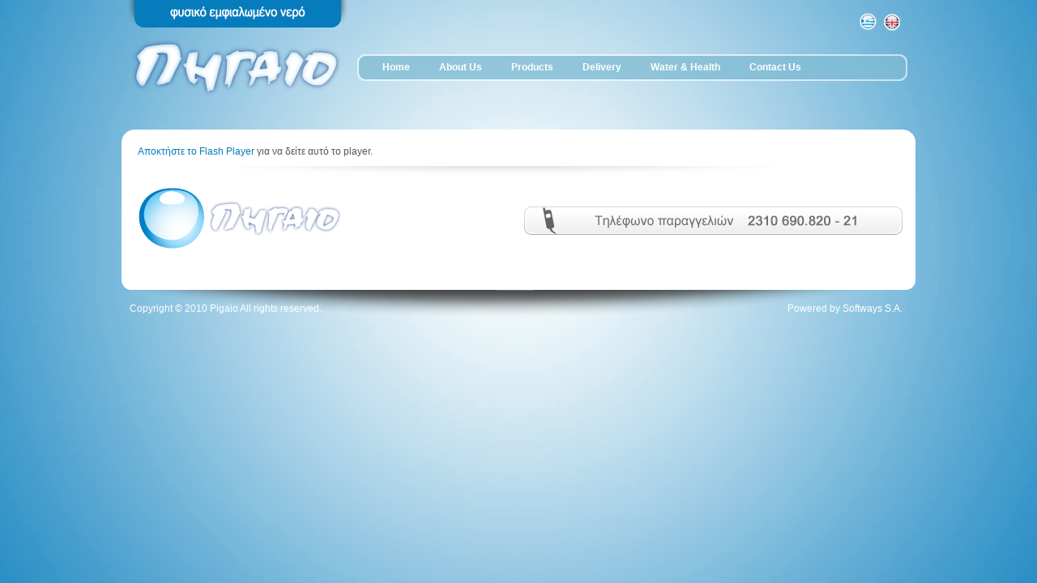

--- FILE ---
content_type: text/html;charset=UTF-8
request_url: http://www.pigaio.gr/index.jsp;jsessionid=9F4AEB43083D044AA5E73FDA0C736DD2?extLang=LG
body_size: 7233
content:



























<!DOCTYPE html PUBLIC "-//W3C//DTD XHTML 1.0 Strict//EN" "http://www.w3.org/TR/xhtml1/DTD/xhtml1-strict.dtd">
<html xmlns="http://www.w3.org/1999/xhtml" xml:lang="en" lang="en">
<head>
    

<meta http-equiv="content-type" content="text/html; charset=UTF-8" />

<meta http-equiv="Expires" content="0" />
<meta http-equiv="Pragma" content="no-cache" />
<meta http-equiv="Cache-Control" content="no-cache" />

<script type="text/javascript" src="/js/jsfunctions.js"></script>
<script type="text/javascript" src="/js/swfobject.js"></script>
<script type="text/javascript" src="/js/menu.js"></script>

<script type="text/javascript" src="/js/jquery.pack.js"></script>

<script type="text/javascript" src="/js/jquery.easing.1.3.js"></script>
<script type="text/javascript" src="/js/jquery.fancybox-1.2.1.js"></script>

<script type="text/javascript" src="/js/supersleight-min.js"></script>

<link rel="stylesheet" type="text/css" href="/css/core.css" />
<link rel="stylesheet" type="text/css" href="/css/style.css" />

<link rel="stylesheet" href="/css/jquery.fancybox.css" type="text/css" media="screen" />

<script type="text/javascript">
 
$(function(){
  $('body').supersleight();
  
  $("[rel=lightbox]").fancybox();
});
</script>

    <meta name="description" content="" />
    <meta name="keywords" content="" />

    <title>Εμφιαλωμένο Νερό - Πηγαίο</title>
    
    <style type="text/css">
    #contentContainer { padding-top:0px; padding-left:20px; padding-right:0px; }
    </style>
    

</head>

<body>

<div id="siteContainer">
<div id="site">







<div id="headerContainer">

<div id="headerLogoLanguagesContainer" class="clearfix">

<div id="headerLogoContainer"><a href="http://www.pigaio.gr/index.jsp;jsessionid=5B0BFE2B987FD22F5AB791A32AA365CB?extLang=LG"><img src="/images/logo.png" alt="" /></a></div>

<div id="headerRightContainer" class="clearfix" >

<div id="headerLanugagesContainer">

<div><form name="langForm" method="post" action=""><input type="hidden" name="lang" value="" /></form></div>

<div><noscript><a href="http://www.pigaio.gr/index.jsp;jsessionid=5B0BFE2B987FD22F5AB791A32AA365CB?extLang=LG">ENGLISH</a></noscript></div>
<div><noscript><a href="http://www.pigaio.gr/index.jsp;jsessionid=5B0BFE2B987FD22F5AB791A32AA365CB?extLang=">ΕΛΛΗΝΙΚΑ</a></noscript></div>

<div id="headerLanugages" class="clearfix">
<div style="float:left; margin-right:3px;"><a href="javascript:document.langForm.lang.value='';document.langForm.submit();void(0)"><img src="/images/flag.png" alt="Ελληνικά" title="Ελληνικά" /></a></div>
<div style="float:left;"><img src="/images/flagLG.png" alt="English" title="English" /></div>
</div> <!-- end: headerLanugages -->

</div> <!-- end: headerLanugagesContainer -->
<div class="clearfix">
<div id="horizontal_container">
<ul id="horizontal">

    
    
    

    

    

    
    
    

    
        <li onmouseover="switchSubmenu(this)" onmouseout="switchSubmenu(this)">
    

    
        
        
        <a href="/index.jsp?extLang=LG">Home</a>
    

    </li>
    
    

    

    

    
    
    

    

    

    
    
    

    
        <li onmouseover="switchSubmenu(this)" onmouseout="switchSubmenu(this)" class="parent">
    

    
        <a href="#">About Us</a>
        
        
    

    
    <ul>
    

    

    

    
    
    

    

    

    
    
    

    
        <li onmouseover="switchSubmenu(this)" onmouseout="switchSubmenu(this)">
    

    
        
        <a href="http://www.pigaio.gr/index.jsp;jsessionid=5B0BFE2B987FD22F5AB791A32AA365CB?CMCCode=100201&amp;extLang=LG">Presentation</a>
        
    

    </li>
    
    

    

    

    
    
    

    

    

    
    
    

    
        <li onmouseover="switchSubmenu(this)" onmouseout="switchSubmenu(this)">
    

    
        
        <a href="http://www.pigaio.gr/index.jsp;jsessionid=5B0BFE2B987FD22F5AB791A32AA365CB?CMCCode=100202&amp;extLang=LG">Τρόποι Συνεργασίας</a>
        
    

    </li>
    
    

    

    

    
    
    </ul>

    

    

    </li>
    
    

    

    

    
    
    

    

    

    
    
    

    
        <li onmouseover="switchSubmenu(this)" onmouseout="switchSubmenu(this)">
    

    
        
        <a href="http://www.pigaio.gr/index.jsp;jsessionid=5B0BFE2B987FD22F5AB791A32AA365CB?CMCCode=1005&amp;extLang=LG">Products</a>
        
    

    </li>
    
    

    

    

    
    
    

    

    

    
    
    

    
        <li onmouseover="switchSubmenu(this)" onmouseout="switchSubmenu(this)">
    

    
        
        <a href="http://www.pigaio.gr/index.jsp;jsessionid=5B0BFE2B987FD22F5AB791A32AA365CB?CMCCode=1003&amp;extLang=LG">Delivery</a>
        
    

    </li>
    
    

    

    

    
    
    

    

    

    
    
    

    
        <li onmouseover="switchSubmenu(this)" onmouseout="switchSubmenu(this)" class="parent">
    

    
        <a href="#">Water & Health</a>
        
        
    

    
    <ul>
    

    

    

    
    
    

    

    

    
    
    

    
        <li onmouseover="switchSubmenu(this)" onmouseout="switchSubmenu(this)">
    

    
        
        <a href="http://www.pigaio.gr/index.jsp;jsessionid=5B0BFE2B987FD22F5AB791A32AA365CB?CMCCode=100801&amp;extLang=LG"></a>
        
    

    </li>
    
    

    

    

    
    
    

    

    

    
    
    

    
        <li onmouseover="switchSubmenu(this)" onmouseout="switchSubmenu(this)">
    

    
        
        <a href="http://www.pigaio.gr/index.jsp;jsessionid=5B0BFE2B987FD22F5AB791A32AA365CB?CMCCode=100802&amp;extLang=LG"></a>
        
    

    </li>
    
    

    

    

    
    
    </ul>

    

    

    </li>
    
    

    

    

    
    
    

    

    

    
    
    

    
        <li onmouseover="switchSubmenu(this)" onmouseout="switchSubmenu(this)">
    

    
        
        
        <a href="/contact.jsp?CMCCode=1006&extLang=LG">Contact Us</a>
    

    </li>
    
    

    

    

</ul>
</div> <!-- end: horizontal_container -->

</div>
</div>


</div> <!-- end: headerLogoLanguagesContainer -->

</div> <!-- end: headerContainer -->






<div id="contentContainer">

    <div class="clearfix"><div>
<div id="intro" style="margin-left:0px;"><a href="http://www.macromedia.com/go/getflashplayer"><span><span>Αποκτήστε το Flash Player</span></span></a><span><span> για να δείτε αυτό το player.</span></span>
<script type="text/javascript">// <![CDATA[
swfobject.embedSWF("intro.swf","intro","940","450","8",false,false, {wmode:"transparent"},false);
// ]]></script>
</div>
</div></div>

</div> <!-- end: contentContainer -->








<div id="bottomContainer">
<div style="padding-left: 10px; padding-top: 170px; color: #ffffff;">Copyright © 2010 Pigaio  All rights reserved.<span style="color: #000000;"><span style="padding-left: 575px;"><span style="color: #ffffff;">Powered by</span> <a href="http://www.softways.gr/" target="_blank"><span style="color: #ffffff;">Softways S.A.</span></a></span></span></div>
</div>





</div> <!-- end: site -->
</div> <!-- end: siteContainer -->



</body>
</html>

--- FILE ---
content_type: text/css
request_url: http://www.pigaio.gr/css/style.css
body_size: 11010
content:
body { background:#067CBC url('/images/body_bg.jpg'); background-position:top center; background-repeat:no-repeat; background-attachment:fixed; }

#siteContainer { margin:0 auto; width:980px;}
#site { width:980px; margin:0 auto; padding-top:0;}

#headerContainer {padding-top:0px; background: url('/images/header_bg.png'); height:180px;}

#headerLogoLanguagesContainer { }
#headerLogoContainer { float:left; padding-top:0px; width:284px;}
#headerRightContainer { float:right; width:696px; }
#headerLanugagesContainer { float:right; }
#headerLanugages {float:right; padding-bottom:5px; padding-left:400px; padding-top:5px; }

#productCatalogContainer { background-color:#ffffff;}

#productContainer { background-color:#ffffff;}

#productCatalogListing { float:left; width:720px; background-color:#ffffff; }

#productCatalogLeft { float:left; width:210px; margin-left:10px; margin-right:10px;}

#contactContainerLeft { float:left; }
#contactContainer { background-color:#ffffff; padding-bottom:20px;}
#contactContainerRight { float:right; margin-top:10px; width:400px; }
#contactInformation { float:left; }
#contentContainer { background-color:#ffffff; padding-left:10px; padding-right:10px; padding-top:10px; padding-bottom:10px;}
#google_map_canvas {  margin-left:25px; width:250px; height:250px; border:1px solid #000; margin-top:10px; }

/* start: MainMenu */
#horizontal_container {
    float:left;
    text-align:left;
    font:normal 10px Arial,tahoma;
    margin:0 0 0 0;
    padding:0 0 0 0;
    width:680px;
    height:40px;

}
ul#horizontal {
    float:left;
    display:block;
    margin:16px 0 0 0;
    padding:0 0 0 20px;
    width:auto;
    text-align:left;
}
ul#horizontal li {
    text-align:left;
    float:left;
    margin:0;
    list-style:none;
    position:relative;
    padding-left:10px;
    padding-right:10px;
    z-index:20;
}
ul#horizontal li a {
    text-align:left;
    color:#FFFFFF;
    font-family:Arial,tahoma;
    letter-spacing:0;
    font-size:12px;
    padding:7px 8px 7px 8px;
    text-decoration:none;
    height:29px;
    line-height:29px;
    font-weight:bold;
}
ul#horizontal li a:hover {
    background-color:#0077A6;
    color:#FFFFFF;
}

ul#horizontal li ul {
    position:absolute;
    top:25px;
    width:180px;
    left:0;
    padding:0;
    margin:4px 0 0 0;
}

* html ul#horizontal li ul {
   top: 25px; /** for IE5 and IE6 in quirks mode **/
   t\op: 25px; /** for IE6 in standards mode **/
}

ul#horizontal ul {
    margin:0;
    padding:0;
    margin-right:1px;
    width:180px;
    border-left:0px solid #000000;
    border-bottom:1px solid #FFFFFF;
    border-top:0px solid #000000;
    background-color:#FFFFFF;
    display:none;
    opacity:0.97;
   /** background-image:url(/images/top_menu_v_bg.jpg);
    background-repeat:repeat-x;**/
}
ul#horizontal ul li ul, ul#horizontal ul li ul li ul {
    margin:0;
    padding:0;
    width:180px;
    display:none;
    opacity:0.97;
    border-left:1px solid #d0d2d0;
    border-top:1px solid #d0d2d0;
}
ul#horizontal li ul li {
    width:100%;
    padding:0px;
    margin:0px;
    list-style:none;
    float:left;
    text-decoration: none;
    color:#ffffff;
    font:bold 12px/18px Arial,tahoma;
}

ul#horizontal li ul li a {
    display:block;
    text-decoration:none;
    color:#ffffff;
    padding:2px 5px 2px 5px;
    font:normal 12px/18px Arial,tahoma;
    background-position:left bottom;
    background-repeat:no-repeat;
    height:20px;
    font-size:11px;
    background-color:#0077A6;
    border-top:1px solid #FFFFFF;
}
ul#horizontal ul li ul {
    left:219px;
    top:0;
    margin:0;
    padding:0;
}
ul#horizontal ul li ul li {
    top:0;
    margin:0;
    padding:0;
}
ul#horizontal li:hover ul ul, ul#horizontal li:hover ul ul ul, ul#horizontal li.over ul ul, ul#horizontal li.over ul ul ul { display:none; opacity:0.97; }
ul#horizontal li:hover ul, ul#horizontal li li:hover ul, ul#horizontal li li li:hover ul, ul#horizontal li.over ul, ul#horizontal li li.over ul, ul#horizontal li li li.over ul { display:block; opacity:0.97; }
ul#horizontal li ul li a:hover { background-color:#8FC3D8; color:#ffffff; border-bottom:0px; }
ul#horizontal  li ul li.parent a {
   /** background-image:url(/images/top_menu_v_arrow.gif);**/
    background-position:right;
    background-repeat:no-repeat;
    border-bottom:0px;
}
ul#horizontal ul li.parent ul li a { color:#ffffff; background-image:none; }
ul#horizontal li ul li ul li.parent a {
   /** background-image:url(/images/top_menu_v_arrow.gif);**/
    background-position:right;
    background-repeat:no-repeat;
}
ul#horizontal ul li ul li.parent ul li a {
    color:#ffffff;
    background-image:none;
}
ul#horizontal li.parent:hover, ul#horizontal li.over {
    color:#ffffff;
    text-decoration:none;
    background-color:#0077A6;
}
ul#horizontal li ul li.parent:hover, ul#horizontal #active li ul li.parent:hover, ul#horizontal li ul li.over {
    background-color:#003366;
    color:#ffffff;
}
/* end: MainMenu */

/* start: CONTACT US */
.contact {color: #FEFEFE; float: left; margin: 0 0 0 40px; padding: 75px 0 0 20px; width: 412px;}
.contact h1 {color: #53A4D1; float: left; font-size: 11px; font-weight: normal; margin: 0; padding: 5px 0 0 0; width: 150px;}
.contact h2 {color: #53A4D1; float: left; font-size: 11px; font-weight: normal; margin: 0; padding: 10px 0 0 0; width: 150px;}
.contact .contactbox {background: url('/images/contact_textbox.png') no-repeat; border: none; float: left; font-size: 11px; height: 25px; margin: 0 0 4px 0; padding: 0; width: 227px;}
.contact .contactbox input.textbox {background: none; border: none; float: left; font-size: 11px; height: 20px; margin: 0 0 0 11px; padding: 5px 0 0 0; width: 205px;}
.contact input.checkbox {float: left; margin: 5px 0 0 11px;}
.contact input.send {float: right; margin: 5px 35px 0 0;}
.contact img.send {float: right; margin: 0;}
.contact .contacttext {background: url('/images/contact_textarea.png') no-repeat; border: none; float: left; font-size: 11px; height: 85px; margin: 0 0 4px 0; padding: 0; width: 228px;}
.contact .contacttext textarea {background: none; border: none; float: left; font-size: 11px; height: 75px; margin: 5px 0 0 11px; padding: 0; width: 214px;}
/* end: CONTACT US */

/** start: left_menu **/
ul#navmenu,
ul#navmenu li,
ul#navmenu ul {
  margin: 0;
  border: 0 none;
  padding: 0;
  width: 200px; /*For KHTML*/
  list-style: none;
}

ul#navmenu:after /*From IE 7 lack of compliance*/{
  clear: both;
  display: block;
  font: 1px/0px serif;
  content: ".";
  height: 0;
  visibility: hidden;
}

ul#navmenu li {
  float: left; /*For IE 7 lack of compliance*/
  display: block !important; /*For GOOD browsers*/
  display: inline; /*For IE*/
  position: relative;
}

/* Root Menu */
ul#navmenu a {
  border-bottom: 1px solid #FFF;
  border-top: 0px solid #FFFFFF;
  border-bottom-color: #FFFFFF;
  text-align: left;
  padding: 0 10px;
  display: block;
  background:#ffffff url('/images/cat_left_bg.jpg') top left repeat-x;
  color: #FFFFFF;
  font: bold 11px/22px Tahoma, Arial, Helvetica, sans-serif;
  text-decoration: none;
  height: 28px !important;
  height: 1%; /*For IE*/
}

/* Root Menu Hover Persistence */
ul#navmenu a:hover,
ul#navmenu li:hover a,
ul#navmenu li.iehover a {
  background: #721415;
  color: #FFF;
  border-left: 1px solid #FFF;
}

/* 2nd Menu */
ul#navmenu li:hover li a,
ul#navmenu li.iehover li a {
  background:#ffffff url('/images/cat_left_bg.jpg') top left repeat-x;
  color: #ffffff;
}

/* 2nd Menu Hover Persistence */
ul#navmenu li:hover li a:hover,
ul#navmenu li:hover li:hover a,
ul#navmenu li.iehover li a:hover,
ul#navmenu li.iehover li.iehover a {
  background: #721415;
  color: #FFF;
}

/* 3rd Menu */
ul#navmenu li:hover li:hover li a,
ul#navmenu li.iehover li.iehover li a {
  background: #EEE;
  color: #666;
}

/* 3rd Menu Hover Persistence */
ul#navmenu li:hover li:hover li a:hover,
ul#navmenu li:hover li:hover li:hover a,
ul#navmenu li.iehover li.iehover li a:hover,
ul#navmenu li.iehover li.iehover li.iehover a {
  background: #CCC;
  color: #FFF;
}

/* 4th Menu */
ul#navmenu li:hover li:hover li:hover li a,
ul#navmenu li.iehover li.iehover li.iehover li a {
  background: #EEE;
  color: #666;
}

/* 4th Menu Hover */
ul#navmenu li:hover li:hover li:hover li a:hover,
ul#navmenu li.iehover li.iehover li.iehover li a:hover {
  background: #CCC;
  color: #FFF;
}

ul#navmenu ul,
ul#navmenu ul ul,
ul#navmenu ul ul ul {
  display: none;
  position: absolute;
  top: 0;
  left: 200px;
}

/* Do Not Move - Must Come Before display:block for Gecko */
ul#navmenu li:hover ul ul,ul#navmenu li:hover ul ul ul,ul#navmenu li.iehover ul ul,ul#navmenu li.iehover ul ul ul {
    display: none;
}

ul#navmenu li:hover ul,ul#navmenu ul li:hover ul,ul#navmenu ul ul li:hover ul,ul#navmenu li.iehover ul,ul#navmenu ul li.iehover ul,ul#navmenu ul ul li.iehover ul {
  display: block;
}
/** end: left_menu **/

/* PhotoGallery */
#gallery { outline-style:none; }

/* flash intro */
#intro { outline-style:none; }

/* tools */
	.tools {
		-moz-background-clip:border;
		-moz-background-inline-policy:continuous;
		-moz-background-origin:padding;
		background:transparent url('/images/tools.png') repeat scroll 0 0; background-repeat:no-repeat;
		float:right;
		height:34px;
		margin:0 20px 0 0px;
		padding:3px 0 0 30px;
		position:relative;
	}
	.tools li {float:left; position:relative;}
	.tools a.icon-pdf, .tools a.icon-share, .tools a.icon-printer, .tools a.icon-phone, .tools a.alone, .tools a.icon-arrow {border-left:1px solid 	#fff6e8;border-right:1px solid #c7c0b5;color:#989793;display:block;font-size:9px;float:left;height:26px;line-height:26px;padding:0 10px 0 25px; text-transform:uppercase;}
	.tools a.icon-arrow {padding:0 20px 0 0;}
	.tools a:hover{color:#666;}
	.tools a.first{border-left:none;}
	.tools a.last{border-right:none;}
	.tools a.icon-pdf, .tools a.icon-share, .tools a.icon-printer, .tools a.icon-phone{background-position:4px 50%;}
	.tools a.alone{padding:0 10px;color:#3779b4;font-weight:bold;}
	.tools a.alone:hover{color:#75afe2;}
	.tools a.selected:hover{color:#666;}
	.tools a.selected{color:#989793;}
	.tools .end {
		-moz-background-clip:border;
		-moz-background-inline-policy:continuous;
		-moz-background-origin:padding;
		background:transparent url('/images/tools.png') repeat scroll 100% 0;
		height:34px;
		margin-right:-20px;
		position:absolute;
		right:0;
		top:0;
		width:20px;
	}
	.tools .dropdown ul {background:#eee;border:1px solid #c7c0b5;border-top:none;left:-5px;position:absolute;top:26px;z-index:1;}
	.tools .dropdown ul li {float:none;}
	.tools .dropdown ul.addto{left:-1px;width:80px;z-index:10;}

